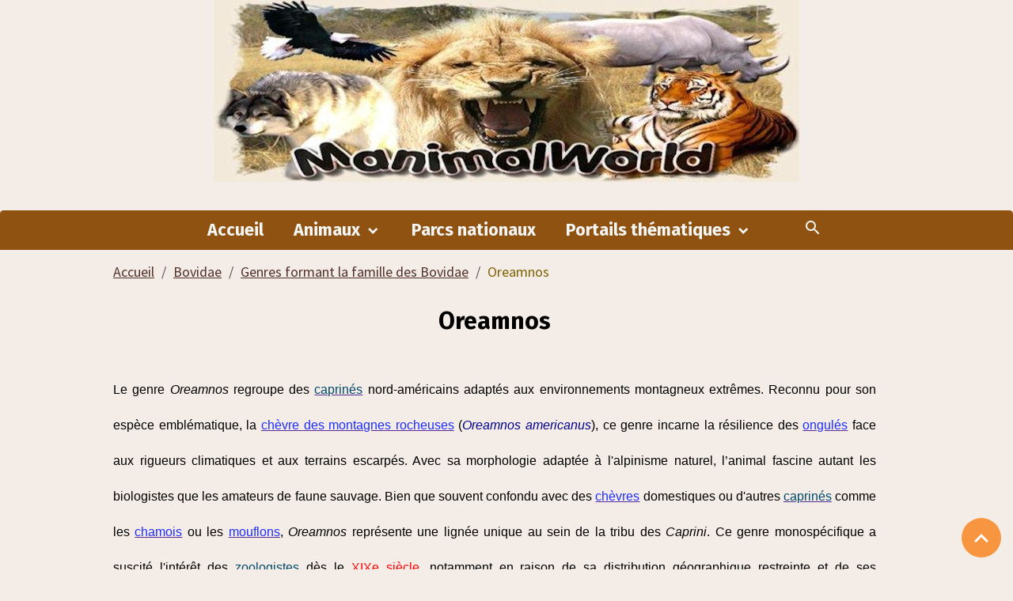

--- FILE ---
content_type: text/html; charset=UTF-8
request_url: https://www.manimalworld.net/pages/bovidae/genre/oreamnos.html
body_size: 58922
content:

<!DOCTYPE html>
<html lang="fr">
    <head>
        <title>Oreamnos</title>
        <meta name="theme-color" content="rgb(144, 82, 17)">
        <meta name="msapplication-navbutton-color" content="rgb(144, 82, 17)">
        <!-- METATAGS -->
        <!-- rebirth / basic -->
<!--[if IE]>
<meta http-equiv="X-UA-Compatible" content="IE=edge">
<![endif]-->
<meta charset="utf-8">
<meta name="viewport" content="width=device-width, initial-scale=1, shrink-to-fit=no">
    <link rel="alternate" hreflang="fr" href="https://www.manimalworld.net/pages/bovidae/genre/oreamnos.html">
    <meta property="og:title" content="Oreamnos">
    <meta property="og:url" content="https://www.manimalworld.net/pages/bovidae/genre/oreamnos.html">
    <meta property="og:type" content="website">
    <meta name="description" content="Le genre Oreamnos regroupe des caprinés nord-américains reconnus pour son espèce emblématique, la chèvre des montagnes rocheuses (Oreamnos americanus), ce genre incarne la résilience des ongulés">
    <meta property="og:description" content="Le genre Oreamnos regroupe des caprinés nord-américains reconnus pour son espèce emblématique, la chèvre des montagnes rocheuses (Oreamnos americanus), ce genre incarne la résilience des ongulés">
    <meta name="keywords" content="Oreamnos, genre Oreamnos, bovidé, Bovidae, chèvre des montagnes rocheuses, Oreamnos americanus">
    <link rel="image_src" href="https://www.manimalworld.net/medias/images/chevre-des-montagnes-rocheuses.jpg">
    <meta property="og:image" content="https://www.manimalworld.net/medias/images/chevre-des-montagnes-rocheuses.jpg">
    <link href="//www.manimalworld.net/fr/themes/designlines/6023a20d6b4e6ef4e766953d.css?v=869e5c224f06fd5321eada36ea4b3649" rel="stylesheet">
    <link rel="canonical" href="https://www.manimalworld.net/pages/bovidae/genre/oreamnos.html">
    <meta name="google-site-verification" content="vM8TOklZsOl_wmJg3MfN7NtbJkuvptWZfgNJWHPFgK8">
<meta name="generator" content="e-monsite (e-monsite.com)">

    <link rel="icon" href="https://www.manimalworld.net/medias/site/favicon/manimalworld-favicon.png">

<link href="https://fonts.googleapis.com/css?family=Fira%20Sans:300,400,700%7CCabin:300,400,700%7CPT%20Sans:300,400,700%7CSource%20Sans%20Pro:300,400,700&amp;display=swap" rel="stylesheet">

    
    <link rel="preconnect" href="https://fonts.googleapis.com">
    <link rel="preconnect" href="https://fonts.gstatic.com" crossorigin="anonymous">
    <link href="https://fonts.googleapis.com/css?family=Cabin:300,300italic,400,400italic,700,700italic&display=swap" rel="stylesheet">

<link href="//www.manimalworld.net/themes/combined.css?v=6_1642769533_2038" rel="stylesheet">


<link rel="preload" href="//www.manimalworld.net/medias/static/themes/bootstrap_v4/js/jquery-3.6.3.min.js?v=26012023" as="script">
<script src="//www.manimalworld.net/medias/static/themes/bootstrap_v4/js/jquery-3.6.3.min.js?v=26012023"></script>
<link rel="preload" href="//www.manimalworld.net/medias/static/themes/bootstrap_v4/js/popper.min.js?v=31012023" as="script">
<script src="//www.manimalworld.net/medias/static/themes/bootstrap_v4/js/popper.min.js?v=31012023"></script>
<link rel="preload" href="//www.manimalworld.net/medias/static/themes/bootstrap_v4/js/bootstrap.min.js?v=31012023" as="script">
<script src="//www.manimalworld.net/medias/static/themes/bootstrap_v4/js/bootstrap.min.js?v=31012023"></script>
<script src="//www.manimalworld.net/themes/combined.js?v=6_1642769533_2038&lang=fr"></script>
<script type="application/ld+json">
    {
        "@context" : "https://schema.org/",
        "@type" : "WebSite",
        "name" : "Manimalworld",
        "url" : "https://www.manimalworld.net/"
    }
</script>

<!-- Google tag (gtag.js) -->
  <script async src="https://www.googletagmanager.com/gtag/js?id=G-TB985QXRGM"></script>
  <script>
    window.dataLayer = window.dataLayer || [];
    function gtag(){dataLayer.push(arguments);}
    gtag('js', new Date());

    gtag('config', 'G-TB985QXRGM');
  </script>
  
<script>
  window.dataLayer = window.dataLayer || [];
  function gtag() { dataLayer.push(arguments); }
  gtag('consent', 'default', {
    'ad_user_data': 'denied',
    'ad_personalization': 'denied',
    'ad_storage': 'denied',
    'analytics_storage': 'denied',
    'wait_for_update': 500,
  });
  gtag('js', new Date());
  gtag('config', 'G-TB985QXRGM');
  </script>


        <!-- //METATAGS -->
                <script async src="https://www.googletagmanager.com/gtag/js?id=G-4VN4372P6E"></script>
<script>
    window.dataLayer = window.dataLayer || [];
    function gtag(){dataLayer.push(arguments);}
    
    gtag('js', new Date());
    gtag('config', 'G-4VN4372P6E');
</script>

        
    <!-- Global site tag (gtag.js) -->
        <script async src="https://www.googletagmanager.com/gtag/js?id=UA-99598251-1"></script>
        <script>
        window.dataLayer = window.dataLayer || [];
        function gtag(){dataLayer.push(arguments);}

        gtag('js', new Date());
        gtag('config', 'UA-99598251-1');
    </script>
                            </head>
    <body id="pages_run_bovidae_genre_oreamnos" data-template="sans-menus-verticaux">
        

                <!-- CUSTOMIZE AREA -->
        <div id="top-site">
            <figure><img alt="Manimalworld" title="Manimalworld" src="/medias/images/manimalworld-banniere.jpg"></figure>









        </div>
                <!-- BRAND TOP -->
                                                                                    <div id="brand-top-wrapper" class="contains-brand d-flex justify-content-center">
                                    <a class="top-brand d-block text-center mr-0" href="https://www.manimalworld.net/">
                                                    <img src="https://www.manimalworld.net/medias/site/logos/manimalworld-banniere.jpg" alt="manimalworld" class="img-fluid brand-logo d-none">
                                                                            <span class="brand-titles d-lg-flex flex-column mb-0">
                                <span class="brand-title d-none">Manimalworld</span>
                                                            <span class="brand-subtitle d-none">Encyclopédie des animaux sauvages</span>
                                                    </span>
                                            </a>
                            </div>
        
        <!-- NAVBAR -->
                                                                                                                <nav class="navbar navbar-expand-lg radius-top" id="navbar" data-animation="sliding">
                                            <button id="buttonBurgerMenu" title="BurgerMenu" class="navbar-toggler collapsed" type="button" data-toggle="collapse" data-target="#menu">
                    <span></span>
                    <span></span>
                    <span></span>
                    <span></span>
                </button>
                <div class="collapse navbar-collapse flex-lg-grow-0 mx-lg-auto" id="menu">
                                                                                                                <ul class="navbar-nav navbar-menu nav-all nav-all-center">
                                                                                                                                                                                            <li class="nav-item" data-index="1">
                            <a class="nav-link" href="https://www.manimalworld.net/">
                                                                Accueil
                            </a>
                                                                                </li>
                                                                                                                                                                                                                                                                            <li class="nav-item dropdown" data-index="2">
                            <a class="nav-link dropdown-toggle" href="https://www.manimalworld.net/pages/animaux/">
                                                                Animaux
                            </a>
                                                                                        <div class="collapse dropdown-menu">
                                    <ul class="list-unstyled">
                                                                                                                                                                                                                                                                    <li>
                                                <a class="dropdown-item" href="https://www.manimalworld.net/pages/animaux/amphibiens.html">
                                                    Amphibiens
                                                </a>
                                                                                                                                            </li>
                                                                                                                                                                                                                                                                    <li>
                                                <a class="dropdown-item" href="https://www.manimalworld.net/pages/animaux/insectes.html">
                                                    Insectes
                                                </a>
                                                                                                                                            </li>
                                                                                                                                                                                                                                                                    <li>
                                                <a class="dropdown-item" href="https://www.manimalworld.net/pages/animaux/mammiferes.html">
                                                    Mammifères
                                                </a>
                                                                                                                                            </li>
                                                                                                                                                                                                                                                                    <li>
                                                <a class="dropdown-item" href="https://www.manimalworld.net/pages/animaux/oiseaux.html">
                                                    Oiseaux
                                                </a>
                                                                                                                                            </li>
                                                                                                                                                                                                                                                                    <li>
                                                <a class="dropdown-item" href="https://www.manimalworld.net/pages/animaux/poissons.html">
                                                    Poissons
                                                </a>
                                                                                                                                            </li>
                                                                                                                                                                                                                                                                    <li>
                                                <a class="dropdown-item" href="https://www.manimalworld.net/pages/animaux/reptiles.html">
                                                    Reptiles
                                                </a>
                                                                                                                                            </li>
                                                                                <li class="dropdown-menu-root">
                                            <a class="dropdown-item" href="https://www.manimalworld.net/pages/animaux/">Animaux</a>
                                        </li>
                                    </ul>
                                </div>
                                                    </li>
                                                                                                                                                                                            <li class="nav-item" data-index="3">
                            <a class="nav-link" href="https://www.manimalworld.net/pages/parc-national/">
                                                                Parcs nationaux
                            </a>
                                                                                </li>
                                                                                                                                                                                                                                                                            <li class="nav-item dropdown" data-index="4">
                            <a class="nav-link dropdown-toggle" href="https://www.manimalworld.net/pages/portails-thematiques/">
                                                                Portails thématiques
                            </a>
                                                                                        <div class="collapse dropdown-menu">
                                    <ul class="list-unstyled">
                                                                                                                                                                                                                                                                    <li>
                                                <a class="dropdown-item" href="https://www.manimalworld.net/pages/avifaune.html">
                                                    Avifaune
                                                </a>
                                                                                                                                            </li>
                                                                                                                                                                                                                                                                    <li>
                                                <a class="dropdown-item" href="https://www.manimalworld.net/pages/faune-mammalienne.html">
                                                    Faune mammalienne
                                                </a>
                                                                                                                                            </li>
                                                                                                                                                                                                                                                                    <li>
                                                <a class="dropdown-item" href="https://www.manimalworld.net/pages/faune-ophidienne.html">
                                                    Faune ophidienne
                                                </a>
                                                                                                                                            </li>
                                                                                                                                                                                                                                                                    <li>
                                                <a class="dropdown-item" href="https://www.manimalworld.net/pages/faune-reptilienne.html">
                                                    Faune reptilienne
                                                </a>
                                                                                                                                            </li>
                                                                                                                                                                                                                                                                    <li>
                                                <a class="dropdown-item" href="https://www.manimalworld.net/pages/faune-sous-marine.html">
                                                    Faune sous-marine
                                                </a>
                                                                                                                                            </li>
                                                                                                                                                                                                                                                                    <li>
                                                <a class="dropdown-item" href="https://www.manimalworld.net/pages/faune-amphibienne.html">
                                                    Faune amphibienne
                                                </a>
                                                                                                                                            </li>
                                                                                                                                                                                                                                                                    <li>
                                                <a class="dropdown-item" href="https://www.manimalworld.net/pages/portails-thematiques/hybrides.html">
                                                    Hybrides
                                                </a>
                                                                                                                                            </li>
                                                                                <li class="dropdown-menu-root">
                                            <a class="dropdown-item" href="https://www.manimalworld.net/pages/portails-thematiques/">Portails thématiques</a>
                                        </li>
                                    </ul>
                                </div>
                                                    </li>
                                    </ul>
            
                                    
                    
                                        <ul class="navbar-nav navbar-widgets ml-lg-4">
                                                <li class="nav-item d-none d-lg-block">
                            <a href="javascript:void(0)" class="nav-link search-toggler"><i class="material-icons md-search"></i></a>
                        </li>
                                                                    </ul>
                                        
                    
                                        <form method="get" action="https://www.manimalworld.net/search/site/" id="navbar-search" class="fade">
                        <input class="form-control form-control-lg" type="text" name="q" value="" placeholder="Votre recherche" pattern=".{3,}" required>
                        <button type="submit" class="btn btn-link btn-lg"><i class="material-icons md-search"></i></button>
                        <button type="button" class="btn btn-link btn-lg search-toggler d-none d-lg-inline-block"><i class="material-icons md-clear"></i></button>
                    </form>
                                    </div>
                    </nav>

        <!-- HEADER -->
                                                                            <header id="header" class="container">
                                </header>
                <!-- //HEADER -->

        <!-- WRAPPER -->
                                        <div id="wrapper">

                            <main id="main">

                                                                    <div class="container">
                                                        <ol class="breadcrumb">
                                    <li class="breadcrumb-item"><a href="https://www.manimalworld.net">Accueil</a></li>
                                                <li class="breadcrumb-item"><a href="https://www.manimalworld.net/pages/bovidae/">Bovidae</a></li>
                                                <li class="breadcrumb-item"><a href="https://www.manimalworld.net/pages/bovidae/genre/">Genres formant la famille des Bovidae</a></li>
                                                <li class="breadcrumb-item active">Oreamnos</li>
                        </ol>

    <script type="application/ld+json">
        {
            "@context": "https://schema.org",
            "@type": "BreadcrumbList",
            "itemListElement": [
                                {
                    "@type": "ListItem",
                    "position": 1,
                    "name": "Accueil",
                    "item": "https://www.manimalworld.net"
                  },                                {
                    "@type": "ListItem",
                    "position": 2,
                    "name": "Bovidae",
                    "item": "https://www.manimalworld.net/pages/bovidae/"
                  },                                {
                    "@type": "ListItem",
                    "position": 3,
                    "name": "Genres formant la famille des Bovidae",
                    "item": "https://www.manimalworld.net/pages/bovidae/genre/"
                  },                                {
                    "@type": "ListItem",
                    "position": 4,
                    "name": "Oreamnos",
                    "item": "https://www.manimalworld.net/pages/bovidae/genre/oreamnos.html"
                  }                          ]
        }
    </script>
                                                </div>
                                            
                                        
                                        
                                                                <div class="view view-pages" data-sfroute="true" id="view-page" data-id-page="537712528f0051405c4bf432">
                    <div class="container">
                <div class="row">
                    <div class="col">
                        <h1 class="view-title">Oreamnos</h1>
                    </div>
                </div>
            </div>
        
        
    
<div id="site-module-4e81b46cf75e6fde4dbc2722" class="site-module" data-itemid="4e81b46cf75e6fde4dbc2722" data-siteid="4e81b457a98b6fde4dbca0ee" data-category="5115096b2b8051405c934117"></div>


                    
<div id="rows-60336862f819c126cd6d0f6b" class="rows" data-total-pages="1" data-current-page="1">
                            
                        
                                                                                        
                                                                
                
                        
                
                
                                    
                
                                
        
                                    <div id="row-60336862f819c126cd6d0f6b-1" class="row-container pos-1  page_1 container">
                    <div class="row-content">
                                                                                <div class="row" data-role="line">
                                    
                                                                                
                                                                                                                                                                                                            
                                                                                                                                                                
                                                                                
                                                                                
                                                                                                                        
                                                                                
                                                                                                                                                                            
                                                                                        <div data-role="cell" data-size="lg" id="cell-5666a96c2c1651405c4bb678" class="col">
                                               <div class="col-content col-no-widget">                                                        <br>
<p style="TEXT-ALIGN: justify"><span style="FONT-SIZE: 12pt; LINE-HEIGHT: 160%; FONT-FAMILY: verdana,sans-serif;"> Le genre <em>Oreamnos</em> regroupe des <a href="/pages/manictionnaire/caprinae.html"><span style="color: #004969">caprinés</span></a> nord-américains adaptés aux environnements montagneux extrêmes. Reconnu pour son espèce emblématique, la <a href="/pages/bovidae/chevre-des-montagnes-rocheuses.html"><span style="color: #1E2DFF">chèvre des montagnes rocheuses</span></a> (<span style="COLOR: darkblue"><em>Oreamnos americanus</em></span>), ce genre incarne la résilience des <a href="/pages/ongules/"><span style="color: #1E2DFF">ongulés</span></a> face aux rigueurs climatiques et aux terrains escarpés. Avec sa morphologie adaptée à l'alpinisme naturel, l’animal fascine autant les biologistes que les amateurs de faune sauvage. Bien que souvent confondu avec des <a href="/pages/bovidae/chevre.html"><span style="color: #1E2DFF">chèvres</span></a> domestiques ou d'autres <a href="/pages/manictionnaire/caprinae.html"><span style="color: #004969">caprinés</span></a> comme les <a href="/pages/bovidae/chamois.html"><span style="color: #1E2DFF">chamois</span></a> ou les <a href="/pages/bovidae/mouflon.html"><span style="color: #1E2DFF">mouflons</span></a>, <em>Oreamnos</em> représente une lignée unique au sein de la tribu des <em>Caprini</em>. Ce genre monospécifique a suscité l'intérêt des <a href="/pages/manictionnaire/zoologiste.html"><span style="color: #004969">zoologistes</span></a> dès le <span style="color: red">XIXe siècle</span>, notamment en raison de sa distribution géographique restreinte et de ses caractéristiques comportementales et morphologiques distinctes.</span></p>
<br>
<figure>
<img alt="Chevre des montagnes rocheuses (Oreamnos americanus)" title="Chèvre des montagnes rocheuses (Oreamnos americanus)" src="/medias/images/chevre-des-montagnes-rocheuses.jpg">
<figcaption>Chèvre des montagnes rocheuses (<em>Oreamnos americanus</em>)<br>&copy; Darklich14 - <a href="https://commons.wikimedia.org/wiki/File:Mountain_Goat_Mount_Massive.JPG" target="_blank">Wikimedia Commons</a><br><a href="https://creativecommons.org/licenses/by/3.0/" target="_blank"><img style="width:70px;" src="/medias/images/copyccby.jpg" alt=""></a> <span style="FONT-SIZE: 10pt;">CC-BY (Certains droits réservés)</span></figcaption>
</figure>
<br>
<figure><script async src="https://pagead2.googlesyndication.com/pagead/js/adsbygoogle.js?client=ca-pub-6922185654958715" crossorigin="anonymous"></script>
<!-- Manimalworld_annonce3 -->
<ins class="adsbygoogle Manimalworld_annonce3"
     style="display:block"
     data-ad-client="ca-pub-6922185654958715"
     data-ad-slot="2824730697"></ins>
<script>
(adsbygoogle = window.adsbygoogle || []).push({});
</script></figure>
<br>
<p style="TEXT-ALIGN: justify"><strong><span style="font-size: 18pt; color: #50312c; LINE-HEIGHT: 160%; FONT-FAMILY: verdana,sans-serif;"><img alt="" src="/medias/images/bison.png">LES ESPÈCES</span></strong></p>
<p style="TEXT-ALIGN: justify"><span style="FONT-SIZE: 12pt; LINE-HEIGHT: 160%; FONT-FAMILY: verdana,sans-serif;"> Le genre <em>Oreamnos</em> est actuellement considéré comme monospécifique, comprenant une seule espèce valide&nbsp;:</span></p>

<p style="TEXT-ALIGN: justify"><span style="FONT-SIZE: 12pt; LINE-HEIGHT: 160%; FONT-FAMILY: verdana,sans-serif;"><strong>*</strong> <a href="/pages/bovidae/chevre-des-montagnes-rocheuses.html"><span style="COLOR: #1E2DFF">Chèvre des montagnes Rocheuses</span></a> - <span style="color: darkblue"><em>Oreamnos americanus</em></span> (Blainville, <span style="COLOR: red">1816</span>)</span></p>

<p style="TEXT-ALIGN: justify"><span style="FONT-SIZE: 12pt; LINE-HEIGHT: 160%; FONT-FAMILY: verdana,sans-serif;"> Cette espèce est répartie dans les régions montagneuses de l’Amérique du Nord, principalement dans les Rocheuses, les Cascades et certaines chaînes côtières de la Colombie-Britannique et de l’Alaska. Bien que certaines <a href="/pages/manictionnaire/sous-espece.html"><span style="color: #004969">sous-espèces</span></a> aient été proposées par le passé en raison de variations morphologiques ou géographiques, aucune n’a été formellement retenue par les autorités taxonomiques contemporaines. On a aussi évoqué des espèces fossiles appartenant au genre <em>Oreamnos</em>, comme <span style="color: darkblue"><em>Oreamnos harringtoni</em></span>, aujourd’hui éteinte, identifiée à partir de restes subfossiles dans le sud-ouest des États-Unis, ce qui atteste d’une diversité plus large dans le Pléistocène.</span></p>
<br>
<p style="TEXT-ALIGN: justify"><strong><span style="font-size: 18pt; color: #50312c; LINE-HEIGHT: 160%; FONT-FAMILY: verdana,sans-serif;"><img alt="" src="/medias/images/bison.png">TAXONOMIE</span></strong></p>
<p style="TEXT-ALIGN: justify"><span style="FONT-SIZE: 12pt; LINE-HEIGHT: 160%; FONT-FAMILY: verdana,sans-serif;"> Le genre <em>Oreamnos</em> a été décrit pour la première fois par Constantine Samuel Rafinesque en <span style="color: red">1817</span>, ce qui en fait l’autorité correcte selon la nomenclature zoologique.</span></p>

<p style="TEXT-ALIGN: justify"><span style="FONT-SIZE: 12pt; LINE-HEIGHT: 160%; FONT-FAMILY: verdana,sans-serif;"> L’unique espèce actuelle, <span style="color: darkblue"><em>Oreamnos americanus</em></span>, a été initialement décrite sous un autre genre par Henri Marie Ducrotay de Blainville en <span style="color: red">1816</span>, soit un an avant la création du genre <em>Oreamnos</em>. Elle a depuis été reclassée conformément aux principes de priorité et de typification définis par l’ICZN. Le genre <em>Oreamnos</em> se distingue des autres <a href="/pages/manictionnaire/caprinae.html"><span style="color: #004969">caprinés</span></a> par une combinaison de traits morphologiques (pelage laineux, sabots adaptés à l’escalade, absence de <a href="/pages/manictionnaire/dimorphisme.html"><span style="color: #004969">dimorphisme</span></a> sexuel marqué) et comportementaux (mode de vie solitaire ou en petits groupes, tolérance au froid extrême).</span></p>

<p style="TEXT-ALIGN: justify"><span style="FONT-SIZE: 12pt; LINE-HEIGHT: 160%; FONT-FAMILY: verdana,sans-serif;"> Au fil du temps, des synonymes taxonomiques ont été proposés, comme <em>Haploceros</em>, mais ont été rejetés en faveur de <em>Oreamnos</em> pour des raisons de priorité et de stabilité nomenclaturale. Il est intéressant de noter que certains débats ont persisté jusqu’au <span style="color: red">XXe siècle</span> sur la validité de l’isolement générique de <em>Oreamnos</em> par rapport à d'autres genres de <a href="/pages/manictionnaire/caprinae.html"><span style="color: #004969">caprinés</span></a> montagnards, mais la consensus moderne maintient fermement ce genre comme distinct.</span></p>
<br>
<p style="TEXT-ALIGN: justify"><strong><span style="font-size: 18pt; color: #50312c; LINE-HEIGHT: 160%; FONT-FAMILY: verdana,sans-serif;"><img alt="" src="/medias/images/bison.png">CLASSIFICATION</span></strong></p>
<br>
<table style="margin: auto; border-collapse:collapse"><caption style="font-weight:bold;">Fiche d'identité</caption>
<tr><td>Règne</td><td><a href="/pages/animaux/"><span style="color: #1E2DFF"><em>Animalia</em></span></a></td></tr>
<tr><td>Embranchement</td><td><a href="/pages/manictionnaire/chordata.html"><span style="color: #004969"><em>Chordata</em></span></a></td></tr>
<tr><td>Sous-embranchement</td><td><a href="/pages/manictionnaire/vertebrata.html"><span style="color: #004969"><em>Vertebrata</em></span></a></td></tr>
<tr><td>Classe</td><td><a href="/pages/animaux/mammiferes.html"><span style="color: #1E2DFF"><em>Mammalia</em></span></a></td></tr>
<tr><td>Sous-classe</td><td><a href="/pages/manictionnaire/theria.html"><span style="color: #004969"><em>Theria</em></span></a></td></tr>
<tr><td>Infra-classe</td><td><a href="/pages/manictionnaire/eutheria.html"><span style="color: #004969"><em>Eutheria</em></span></a></td></tr>
<tr><td>Ordre</td><td><a href="/pages/manictionnaire/artiodactyla.html"><span style="color: #004969"><em>Artiodactyla</em></span></a></td></tr>
<tr><td>Sous-ordre</td><td><a href="/pages/manictionnaire/ruminantia.html"><span style="color: #004969"><em>Ruminantia</em></span></a></td></tr>
<tr><td>Famille</td><td><a href="/pages/bovidae/"><span style="COLOR: #1E2DFF"><em>Bovidae</em></span></a></td></tr>
<tr><td>Sous-famille</td><td><a href="/pages/manictionnaire/caprinae.html"><span style="color: #004969"><em>Caprinae</em></span></a></td></tr>
<tr><td>Genre</td><td style="font-weight:bold;"><em>Oreamnos</em></td></tr>
<tr><td>Décrit par</td><td>Constantine Samuel Rafinesque</td></tr>
<tr><td>Date</td><td><span style="color: red">1817</span></td></tr></table>
<br>
<p style="TEXT-ALIGN: justify"><strong><span style="font-size: 18pt; color: #50312c; LINE-HEIGHT: 160%; FONT-FAMILY: verdana,sans-serif;"><img alt="" src="/medias/images/bison.png">SOURCES</span></strong></p>
<p style="TEXT-ALIGN: justify"><strong>* <u>Liens internes</u></strong></p>
<p style="TEXT-ALIGN: justify"><span style="FONT-SIZE: 10pt; LINE-HEIGHT: 160%; FONT-FAMILY: verdana,sans-serif;"><img alt="" src="/medias/images/sources.png"> <a href="/pages/organismes/liste-rouge-iucn.html">Liste Rouge IUCN des espèces menacées</a></span></p>
<p style="TEXT-ALIGN: justify"><span style="FONT-SIZE: 10pt; LINE-HEIGHT: 160%; FONT-FAMILY: verdana,sans-serif;"><img alt="" src="/medias/images/sources.png"> <a href="/pages/organismes/msw.html">Mammal Species of the World (MSW)</a></span></p>
<p style="TEXT-ALIGN: justify"><span style="FONT-SIZE: 10pt; LINE-HEIGHT: 160%; FONT-FAMILY: verdana,sans-serif;"><img alt="" src="/medias/images/sources.png"> <a href="/pages/organismes/itis.html">Système d'information taxonomique intégré (ITIS)</a></span></p>
<p style="TEXT-ALIGN: justify"><span style="FONT-SIZE: 10pt; LINE-HEIGHT: 160%; FONT-FAMILY: verdana,sans-serif;"><img alt="" src="/medias/images/sources.png"> <a href="/pages/organismes/wikipedia.html">Wikipédia</a></span></p>
<p style="TEXT-ALIGN: justify"><strong>* <u>Liens externes</u></strong></p>
<p style="TEXT-ALIGN: justify"><span style="FONT-SIZE: 10pt; LINE-HEIGHT: 160%; FONT-FAMILY: verdana,sans-serif;"><img alt="" src="/medias/images/sources.png"> <a href="https://commons.wikimedia.org/wiki/Main_Page" target="_blank">Wikimedia Commons</a></span></p>
<p style="TEXT-ALIGN: justify"><strong>* <u>Bibliographie</u></strong></p>
<p style="TEXT-ALIGN: justify"><span style="FONT-SIZE: 10pt; LINE-HEIGHT: 160%; FONT-FAMILY: verdana,sans-serif;"><img alt="" src="/medias/images/sources.png"> <strong>Blainville, H. M. D. (1816).</strong> "Prodrome d'une nouvelle distribution systématique du Règne Animal". Bulletin des Sciences, par la Société Philomathique de Paris, 1816: 105-124.</span></p>
<p style="TEXT-ALIGN: justify"><span style="FONT-SIZE: 10pt; LINE-HEIGHT: 160%; FONT-FAMILY: verdana,sans-serif;"><img alt="" src="/medias/images/sources.png"> <strong>Blainville, H. M. D. (1816).</strong> "Sur le chamois des montagnes rocheuses". Annales du Muséum d'Histoire Naturelle, Paris, 18: 359-366.</span></p>
<p style="TEXT-ALIGN: justify"><span style="FONT-SIZE: 10pt; LINE-HEIGHT: 160%; FONT-FAMILY: verdana,sans-serif;"><img alt="" src="/medias/images/sources.png"> <strong>Pallas, P. S. (1811).</strong> Zoographia Rosso-Asiatica, Vol. 1. Petropoli.</span></p>
<p style="TEXT-ALIGN: justify"><span style="FONT-SIZE: 10pt; LINE-HEIGHT: 160%; FONT-FAMILY: verdana,sans-serif;"><img alt="" src="/medias/images/sources.png"> <strong>Simpson, G. G. (1945).</strong> The principles of classification and a classification of mammals. Bulletin of the American Museum of Natural History, 85: 1-350.</span></p> 
<p style="TEXT-ALIGN: justify"><span style="FONT-SIZE: 10pt; LINE-HEIGHT: 160%; FONT-FAMILY: verdana,sans-serif;"><img alt="" src="/medias/images/sources.png"> <strong>Valdez, R. (1982).</strong> The Wild Sheep of the World. Mesilla, New Mexico: Wild Sheep and Goat International.</span></p> 
<p style="TEXT-ALIGN: justify"><span style="FONT-SIZE: 10pt; LINE-HEIGHT: 160%; FONT-FAMILY: verdana,sans-serif;"><img alt="" src="/medias/images/sources.png"> <strong>Hassanin, A., &amp; Douzery, E. J. P. (2003).</strong> "Molecular phylogeny of Ruminantia: a new insight from microsatellite markers and rare genomic changes". Molecular Phylogenetics and Evolution, 27(3): 335-348.</span></p> 
<p style="TEXT-ALIGN: justify"><span style="FONT-SIZE: 10pt; LINE-HEIGHT: 160%; FONT-FAMILY: verdana,sans-serif;"><img alt="" src="/medias/images/sources.png"> <strong>Hassanin, A., Douzery, E. J. P., &amp; Ropiquet, A. (2013).</strong> "Evolution of the Family Bovidae (Artiodactyla) Inferred from the Complete Mitochondrial Genome Sequences". PLoS ONE, 8(10): e77322.</span></p>
                                                                                                    </div>
                                            </div>
                                                                                                                                                        </div>
                                            </div>
                                    </div>
                        </div>

        
        
        
                    
            </div>

    <script>
        emsChromeExtension.init('page', '537712528f0051405c4bf432', 'e-monsite.com');
    </script>

                </main>

                        </div>
        <!-- //WRAPPER -->

                <footer id="footer">
                            
<div id="rows-6023a20d6b4e6ef4e766953d" class="rows" data-total-pages="1" data-current-page="1">
                            
                        
                                                                                        
                                                                
                
                        
                
                
                                    
                
                                
        
                                    <div id="row-6023a20d6b4e6ef4e766953d-1" class="row-container pos-1 page_1 container">
                    <div class="row-content">
                                                                                <div class="row" data-role="line">
                                    
                                                                                
                                                                                                                                                                                                            
                                                                                                                                                                                                                                                    
                                                                                
                                                                                
                                                                                                                        
                                                                                                                                                                    
                                                                                                                                                                            
                                                                                        <div data-role="cell" data-size="xs" id="cell-65c496903e8c5141408b933f" class="col " style="-ms-flex-preferred-size:22.078549671978%;flex-basis:22.078549671978%">
                                               <div class="col-content col-no-widget">                                                        <p style="TEXT-ALIGN: justify"><span style="FONT-SIZE: 12pt; FONT-FAMILY: verdana,sans-serif; font-weight:bold;">INFOS</span></p>
<p style="TEXT-ALIGN: justify"><span style="FONT-SIZE: 10pt; FONT-FAMILY: verdana,sans-serif;"><a href="/">Accueil</a></span></p>
<p style="TEXT-ALIGN: justify"><span style="FONT-SIZE: 10pt; FONT-FAMILY: verdana,sans-serif;"><a href="/pages/info/edito-manimalworld.html">À propos</a></span></p>
<p style="TEXT-ALIGN: justify"><span style="FONT-SIZE: 10pt; FONT-FAMILY: verdana,sans-serif;"><a href="/pages/info/cgu.html">CGU</a></span></p>
<p style="TEXT-ALIGN: justify"><span style="FONT-SIZE: 10pt; FONT-FAMILY: verdana,sans-serif;"><a href="/pages/info/bannieres-manimalworld.html">Bannières</a></span></p>

                                                                                                    </div>
                                            </div>
                                                                                                                        
                                                                                
                                                                                                                                                                                                            
                                                                                                                                                                
                                                                                
                                                                                
                                                                                                                        
                                                                                                                                                                    
                                                                                                                                                                            
                                                                                        <div data-role="cell" data-size="sm" id="cell-5ccd526df616546615087853" class="col" style="-ms-flex-preferred-size:25.126522961575%;flex-basis:25.126522961575%">
                                               <div class="col-content col-no-widget">                                                        <p style="TEXT-ALIGN: justify"><span style="FONT-SIZE: 12pt; FONT-FAMILY: verdana,sans-serif; font-weight:bold;">OUTILS</span></p>
<p style="TEXT-ALIGN: justify"><span style="FONT-SIZE: 10pt; FONT-FAMILY: verdana,sans-serif;"><a href="/contact/contact.html">Contact</a></span></p>
<p style="TEXT-ALIGN: justify"><span style="FONT-SIZE: 10pt; FONT-FAMILY: verdana,sans-serif;"><a href="/pages/info/plan-du-site.html">Plan du site</a></span></p>
<p style="TEXT-ALIGN: justify"><span style="FONT-SIZE: 10pt; FONT-FAMILY: verdana,sans-serif;"><a href="/newsletters.html">Newsletter</a></span></p>
<p style="TEXT-ALIGN: justify"><span style="FONT-SIZE: 10pt; FONT-FAMILY: verdana,sans-serif;"><a href="https://www.facebook.com/profile.php?id=100072193420956">Facebook</a></span></p>


                                                                                                    </div>
                                            </div>
                                                                                                                        
                                                                                
                                                                                                                                                                                                            
                                                                                                                                                                                                                                                    
                                                                                
                                                                                
                                                                                                                        
                                                                                                                                                                    
                                                                                                                                                                            
                                                                                        <div data-role="cell" data-size="sm" id="cell-65c496903e8d5141408b4aa8" class="col " style="-ms-flex-preferred-size:25.798090440488%;flex-basis:25.798090440488%">
                                               <div class="col-content col-no-widget">                                                        <p style="TEXT-ALIGN: justify"><span style="FONT-SIZE: 12pt; LINE-HEIGHT: 120%; FONT-FAMILY: verdana,sans-serif;">&nbsp;&nbsp;</span></p>
<p style="TEXT-ALIGN: justify"><span style="FONT-SIZE: 10pt; FONT-FAMILY: verdana,sans-serif;"><a href="/pages/info/proposer-une-fiche-animaliere.html">Proposer une fiche</a></span></p>
<p style="TEXT-ALIGN: justify"><span style="FONT-SIZE: 10pt; FONT-FAMILY: verdana,sans-serif;"><a href="/pages/manictionnaire/">Manictionnaire</a></span></p>
<p style="TEXT-ALIGN: justify"><span style="FONT-SIZE: 10pt; FONT-FAMILY: verdana,sans-serif;"><a href="/pages/info/utilitaires.html">Utilitaires</a></span></p>
<p style="TEXT-ALIGN: justify"><span style="FONT-SIZE: 10pt; FONT-FAMILY: verdana,sans-serif;"><a href="/pages/organismes/">Organismes</a></span></p>

                                                                                                    </div>
                                            </div>
                                                                                                                        
                                                                                
                                                                                                                                                                                                            
                                                                                                                                                                
                                                                                
                                                                                
                                                                                                                        
                                                                                                                                                                    
                                                                                                                                                                            
                                                                                        <div data-role="cell" data-size="sm" id="cell-65c49800951f5141408b9d45" class="col" style="-ms-flex-preferred-size:26.996836925961%;flex-basis:26.996836925961%">
                                               <div class="col-content col-no-widget">                                                        <p style="TEXT-ALIGN: justify"><span style="FONT-SIZE: 12pt; FONT-FAMILY: verdana,sans-serif; font-weight:bold;">LIENS</span></p>
<p style="TEXT-ALIGN: justify"><span style="FONT-SIZE: 10pt; FONT-FAMILY: verdana,sans-serif;"><a href="/pages/info/referencement-manimalworld.html">Référencement</a></span></p>
<p style="TEXT-ALIGN: justify"><span style="FONT-SIZE: 10pt; FONT-FAMILY: verdana,sans-serif;"><a href="/pages/info/partenaires-manimalworld.html">Partenaires</a></span></p>
<p style="TEXT-ALIGN: justify"><span style="FONT-SIZE: 10pt; FONT-FAMILY: verdana,sans-serif;"><a href="/pages/info/liens-manimalworld.html">Sites amis</a></span></p>
<p style="TEXT-ALIGN: justify"><span style="FONT-SIZE: 10pt; FONT-FAMILY: verdana,sans-serif;"><a href="/sitemap.xml">Sitemap</a></span></p>


                                                                                                    </div>
                                            </div>
                                                                                                                                                        </div>
                                            </div>
                                    </div>
                                                    
                        
                                                                                        
                                                                
                
                        
                
                
                                    
                
                                
        
                                    <div id="row-6023a20d6b4e6ef4e766953d-2" class="row-container pos-2 page_1 container">
                    <div class="row-content">
                                                                                <div class="row" data-role="line">
                                    
                                                                                
                                                                                                                                                                                                            
                                                                                                                                                                
                                                                                
                                                                                
                                                                                                                        
                                                                                                                                                                    
                                                                                                                                                                                                                                                                        
                                                                                        <div data-role="cell" data-size="sm" id="cell-68f8efb52fa3000000028687" class="col empty-column" style="-ms-flex-preferred-size:33.333333333333%;flex-basis:33.333333333333%">
                                               <div class="col-content col-no-widget">                                                        &nbsp;
                                                                                                    </div>
                                            </div>
                                                                                                                        
                                                                                
                                                                                                                                                                                                            
                                                                                                                                                                
                                                                                
                                                                                
                                                                                                                        
                                                                                                                                                                    
                                                                                                                                                                            
                                                                                        <div data-role="cell" data-size="sm" id="cell-68f8efb52fa300000002639e" class="col" style="-ms-flex-preferred-size:33.333333333333%;flex-basis:33.333333333333%">
                                               <div class="col-content col-no-widget">                                                        <p style="TEXT-ALIGN: justify"><span style="FONT-SIZE: 11pt; FONT-FAMILY: verdana,sans-serif;">&copy; Manimalworld 2007-2026</span></p>

                                                                                                    </div>
                                            </div>
                                                                                                                        
                                                                                
                                                                                                                                                                                                            
                                                                                                                                                                
                                                                                
                                                                                
                                                                                                                        
                                                                                                                                                                    
                                                                                                                                                                                                                                                                        
                                                                                        <div data-role="cell" data-size="sm" id="cell-68f8efb52fa40000000217a2" class="col empty-column" style="-ms-flex-preferred-size:33.333333333333%;flex-basis:33.333333333333%">
                                               <div class="col-content col-no-widget">                                                        &nbsp;
                                                                                                    </div>
                                            </div>
                                                                                                                                                        </div>
                                            </div>
                                    </div>
                        </div>

                        <div class="container">
                
                
                            </div>

                    </footer>
        
        
                <script>
            (function(i,s,o,g,r,a,m){i['GoogleAnalyticsObject']=r;i[r]=i[r]||function(){
  (i[r].q=i[r].q||[]).push(arguments)},i[r].l=1*new Date();a=s.createElement(o),
  m=s.getElementsByTagName(o)[0];a.async=1;a.src=g;m.parentNode.insertBefore(a,m)
  })(window,document,'script','https://www.google-analytics.com/analytics.js','ga');

  ga('create', 'G-TB985QXRGM', 'auto');
  ga('send', 'pageview');  
  
 grantButton.addEventListener("click", function() {
    localStorage.setItem("consentGranted", "true");
    function gtag() { dataLayer.push(arguments); }

    gtag('consent', 'update', {
      ad_user_data: 'granted',
      ad_personalization: 'granted',
      ad_storage: 'granted',
      analytics_storage: 'granted'
    });
  });

  // Load gtag.js script.
  var gtagScript = document.createElement('script');
  gtagScript.async = true;
  gtagScript.src = 'https://www.googletagmanager.com/gtag/js?id=G-TB985QXRGM';

  var firstScript = document.getElementsByTagName('script')[0];
  firstScript.parentNode.insertBefore(gtagScript,firstScript);
        </script>
        
            

 
    
						 	 





                <button id="scroll-to-top" class="d-none d-sm-inline-block" type="button" aria-label="Scroll top" onclick="$('html, body').animate({ scrollTop:0}, 600);">
            <i class="material-icons md-lg md-expand_less"></i>
        </button>
        
            </body>
</html>


--- FILE ---
content_type: text/html; charset=utf-8
request_url: https://www.google.com/recaptcha/api2/aframe
body_size: 266
content:
<!DOCTYPE HTML><html><head><meta http-equiv="content-type" content="text/html; charset=UTF-8"></head><body><script nonce="2_e5S1n5TmRDHApeIK0yKw">/** Anti-fraud and anti-abuse applications only. See google.com/recaptcha */ try{var clients={'sodar':'https://pagead2.googlesyndication.com/pagead/sodar?'};window.addEventListener("message",function(a){try{if(a.source===window.parent){var b=JSON.parse(a.data);var c=clients[b['id']];if(c){var d=document.createElement('img');d.src=c+b['params']+'&rc='+(localStorage.getItem("rc::a")?sessionStorage.getItem("rc::b"):"");window.document.body.appendChild(d);sessionStorage.setItem("rc::e",parseInt(sessionStorage.getItem("rc::e")||0)+1);localStorage.setItem("rc::h",'1768940610361');}}}catch(b){}});window.parent.postMessage("_grecaptcha_ready", "*");}catch(b){}</script></body></html>